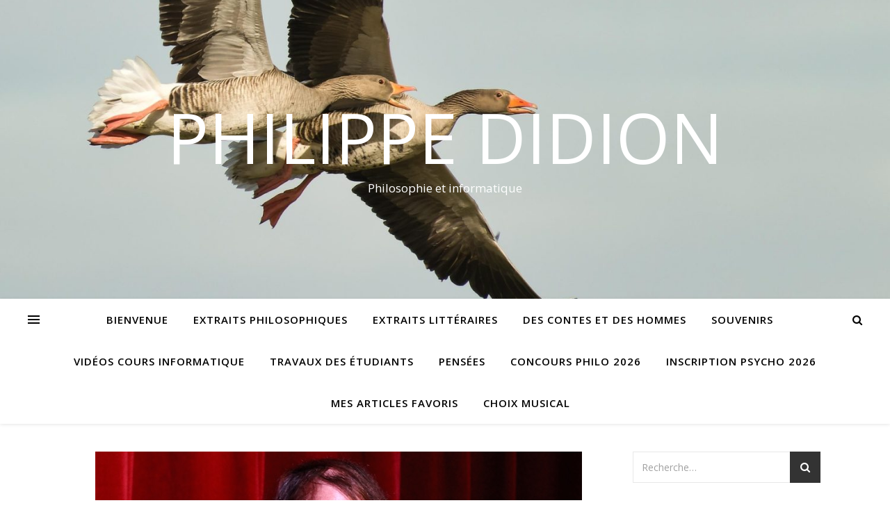

--- FILE ---
content_type: text/html; charset=UTF-8
request_url: http://www.didion.my.be/2019/02/02/serotonines/
body_size: 80223
content:
<!DOCTYPE html>
<html lang="fr-FR">
<head>
	<meta charset="UTF-8">
	<meta name="viewport" content="width=device-width, initial-scale=1.0" />
	<link rel="profile" href="https://gmpg.org/xfn/11">

<title>Sérotonines &#8211; Philippe Didion</title>
<meta name='robots' content='max-image-preview:large' />
<link rel='dns-prefetch' href='//stats.wp.com' />
<link rel='dns-prefetch' href='//fonts.googleapis.com' />
<link rel="alternate" type="application/rss+xml" title="Philippe Didion &raquo; Flux" href="http://www.didion.my.be/feed/" />
<link rel="alternate" type="application/rss+xml" title="Philippe Didion &raquo; Flux des commentaires" href="http://www.didion.my.be/comments/feed/" />
<link rel="alternate" title="oEmbed (JSON)" type="application/json+oembed" href="http://www.didion.my.be/wp-json/oembed/1.0/embed?url=http%3A%2F%2Fwww.didion.my.be%2F2019%2F02%2F02%2Fserotonines%2F" />
<link rel="alternate" title="oEmbed (XML)" type="text/xml+oembed" href="http://www.didion.my.be/wp-json/oembed/1.0/embed?url=http%3A%2F%2Fwww.didion.my.be%2F2019%2F02%2F02%2Fserotonines%2F&#038;format=xml" />
<link rel='stylesheet' id='wpfp-css' href='http://www.didion.my.be/wp-content/plugins/wp-favorite-posts/wpfp.css' type='text/css' />
<style id='wp-img-auto-sizes-contain-inline-css' type='text/css'>
img:is([sizes=auto i],[sizes^="auto," i]){contain-intrinsic-size:3000px 1500px}
/*# sourceURL=wp-img-auto-sizes-contain-inline-css */
</style>
<link rel='stylesheet' id='dashicons-css' href='http://www.didion.my.be/wp-includes/css/dashicons.min.css?ver=6.9' type='text/css' media='all' />
<link rel='stylesheet' id='post-views-counter-frontend-css' href='http://www.didion.my.be/wp-content/plugins/post-views-counter/css/frontend.css?ver=1.7.0' type='text/css' media='all' />
<style id='wp-emoji-styles-inline-css' type='text/css'>

	img.wp-smiley, img.emoji {
		display: inline !important;
		border: none !important;
		box-shadow: none !important;
		height: 1em !important;
		width: 1em !important;
		margin: 0 0.07em !important;
		vertical-align: -0.1em !important;
		background: none !important;
		padding: 0 !important;
	}
/*# sourceURL=wp-emoji-styles-inline-css */
</style>
<style id='wp-block-library-inline-css' type='text/css'>
:root{--wp-block-synced-color:#7a00df;--wp-block-synced-color--rgb:122,0,223;--wp-bound-block-color:var(--wp-block-synced-color);--wp-editor-canvas-background:#ddd;--wp-admin-theme-color:#007cba;--wp-admin-theme-color--rgb:0,124,186;--wp-admin-theme-color-darker-10:#006ba1;--wp-admin-theme-color-darker-10--rgb:0,107,160.5;--wp-admin-theme-color-darker-20:#005a87;--wp-admin-theme-color-darker-20--rgb:0,90,135;--wp-admin-border-width-focus:2px}@media (min-resolution:192dpi){:root{--wp-admin-border-width-focus:1.5px}}.wp-element-button{cursor:pointer}:root .has-very-light-gray-background-color{background-color:#eee}:root .has-very-dark-gray-background-color{background-color:#313131}:root .has-very-light-gray-color{color:#eee}:root .has-very-dark-gray-color{color:#313131}:root .has-vivid-green-cyan-to-vivid-cyan-blue-gradient-background{background:linear-gradient(135deg,#00d084,#0693e3)}:root .has-purple-crush-gradient-background{background:linear-gradient(135deg,#34e2e4,#4721fb 50%,#ab1dfe)}:root .has-hazy-dawn-gradient-background{background:linear-gradient(135deg,#faaca8,#dad0ec)}:root .has-subdued-olive-gradient-background{background:linear-gradient(135deg,#fafae1,#67a671)}:root .has-atomic-cream-gradient-background{background:linear-gradient(135deg,#fdd79a,#004a59)}:root .has-nightshade-gradient-background{background:linear-gradient(135deg,#330968,#31cdcf)}:root .has-midnight-gradient-background{background:linear-gradient(135deg,#020381,#2874fc)}:root{--wp--preset--font-size--normal:16px;--wp--preset--font-size--huge:42px}.has-regular-font-size{font-size:1em}.has-larger-font-size{font-size:2.625em}.has-normal-font-size{font-size:var(--wp--preset--font-size--normal)}.has-huge-font-size{font-size:var(--wp--preset--font-size--huge)}.has-text-align-center{text-align:center}.has-text-align-left{text-align:left}.has-text-align-right{text-align:right}.has-fit-text{white-space:nowrap!important}#end-resizable-editor-section{display:none}.aligncenter{clear:both}.items-justified-left{justify-content:flex-start}.items-justified-center{justify-content:center}.items-justified-right{justify-content:flex-end}.items-justified-space-between{justify-content:space-between}.screen-reader-text{border:0;clip-path:inset(50%);height:1px;margin:-1px;overflow:hidden;padding:0;position:absolute;width:1px;word-wrap:normal!important}.screen-reader-text:focus{background-color:#ddd;clip-path:none;color:#444;display:block;font-size:1em;height:auto;left:5px;line-height:normal;padding:15px 23px 14px;text-decoration:none;top:5px;width:auto;z-index:100000}html :where(.has-border-color){border-style:solid}html :where([style*=border-top-color]){border-top-style:solid}html :where([style*=border-right-color]){border-right-style:solid}html :where([style*=border-bottom-color]){border-bottom-style:solid}html :where([style*=border-left-color]){border-left-style:solid}html :where([style*=border-width]){border-style:solid}html :where([style*=border-top-width]){border-top-style:solid}html :where([style*=border-right-width]){border-right-style:solid}html :where([style*=border-bottom-width]){border-bottom-style:solid}html :where([style*=border-left-width]){border-left-style:solid}html :where(img[class*=wp-image-]){height:auto;max-width:100%}:where(figure){margin:0 0 1em}html :where(.is-position-sticky){--wp-admin--admin-bar--position-offset:var(--wp-admin--admin-bar--height,0px)}@media screen and (max-width:600px){html :where(.is-position-sticky){--wp-admin--admin-bar--position-offset:0px}}

/*# sourceURL=wp-block-library-inline-css */
</style><style id='global-styles-inline-css' type='text/css'>
:root{--wp--preset--aspect-ratio--square: 1;--wp--preset--aspect-ratio--4-3: 4/3;--wp--preset--aspect-ratio--3-4: 3/4;--wp--preset--aspect-ratio--3-2: 3/2;--wp--preset--aspect-ratio--2-3: 2/3;--wp--preset--aspect-ratio--16-9: 16/9;--wp--preset--aspect-ratio--9-16: 9/16;--wp--preset--color--black: #000000;--wp--preset--color--cyan-bluish-gray: #abb8c3;--wp--preset--color--white: #ffffff;--wp--preset--color--pale-pink: #f78da7;--wp--preset--color--vivid-red: #cf2e2e;--wp--preset--color--luminous-vivid-orange: #ff6900;--wp--preset--color--luminous-vivid-amber: #fcb900;--wp--preset--color--light-green-cyan: #7bdcb5;--wp--preset--color--vivid-green-cyan: #00d084;--wp--preset--color--pale-cyan-blue: #8ed1fc;--wp--preset--color--vivid-cyan-blue: #0693e3;--wp--preset--color--vivid-purple: #9b51e0;--wp--preset--gradient--vivid-cyan-blue-to-vivid-purple: linear-gradient(135deg,rgb(6,147,227) 0%,rgb(155,81,224) 100%);--wp--preset--gradient--light-green-cyan-to-vivid-green-cyan: linear-gradient(135deg,rgb(122,220,180) 0%,rgb(0,208,130) 100%);--wp--preset--gradient--luminous-vivid-amber-to-luminous-vivid-orange: linear-gradient(135deg,rgb(252,185,0) 0%,rgb(255,105,0) 100%);--wp--preset--gradient--luminous-vivid-orange-to-vivid-red: linear-gradient(135deg,rgb(255,105,0) 0%,rgb(207,46,46) 100%);--wp--preset--gradient--very-light-gray-to-cyan-bluish-gray: linear-gradient(135deg,rgb(238,238,238) 0%,rgb(169,184,195) 100%);--wp--preset--gradient--cool-to-warm-spectrum: linear-gradient(135deg,rgb(74,234,220) 0%,rgb(151,120,209) 20%,rgb(207,42,186) 40%,rgb(238,44,130) 60%,rgb(251,105,98) 80%,rgb(254,248,76) 100%);--wp--preset--gradient--blush-light-purple: linear-gradient(135deg,rgb(255,206,236) 0%,rgb(152,150,240) 100%);--wp--preset--gradient--blush-bordeaux: linear-gradient(135deg,rgb(254,205,165) 0%,rgb(254,45,45) 50%,rgb(107,0,62) 100%);--wp--preset--gradient--luminous-dusk: linear-gradient(135deg,rgb(255,203,112) 0%,rgb(199,81,192) 50%,rgb(65,88,208) 100%);--wp--preset--gradient--pale-ocean: linear-gradient(135deg,rgb(255,245,203) 0%,rgb(182,227,212) 50%,rgb(51,167,181) 100%);--wp--preset--gradient--electric-grass: linear-gradient(135deg,rgb(202,248,128) 0%,rgb(113,206,126) 100%);--wp--preset--gradient--midnight: linear-gradient(135deg,rgb(2,3,129) 0%,rgb(40,116,252) 100%);--wp--preset--font-size--small: 13px;--wp--preset--font-size--medium: 20px;--wp--preset--font-size--large: 36px;--wp--preset--font-size--x-large: 42px;--wp--preset--spacing--20: 0.44rem;--wp--preset--spacing--30: 0.67rem;--wp--preset--spacing--40: 1rem;--wp--preset--spacing--50: 1.5rem;--wp--preset--spacing--60: 2.25rem;--wp--preset--spacing--70: 3.38rem;--wp--preset--spacing--80: 5.06rem;--wp--preset--shadow--natural: 6px 6px 9px rgba(0, 0, 0, 0.2);--wp--preset--shadow--deep: 12px 12px 50px rgba(0, 0, 0, 0.4);--wp--preset--shadow--sharp: 6px 6px 0px rgba(0, 0, 0, 0.2);--wp--preset--shadow--outlined: 6px 6px 0px -3px rgb(255, 255, 255), 6px 6px rgb(0, 0, 0);--wp--preset--shadow--crisp: 6px 6px 0px rgb(0, 0, 0);}:where(.is-layout-flex){gap: 0.5em;}:where(.is-layout-grid){gap: 0.5em;}body .is-layout-flex{display: flex;}.is-layout-flex{flex-wrap: wrap;align-items: center;}.is-layout-flex > :is(*, div){margin: 0;}body .is-layout-grid{display: grid;}.is-layout-grid > :is(*, div){margin: 0;}:where(.wp-block-columns.is-layout-flex){gap: 2em;}:where(.wp-block-columns.is-layout-grid){gap: 2em;}:where(.wp-block-post-template.is-layout-flex){gap: 1.25em;}:where(.wp-block-post-template.is-layout-grid){gap: 1.25em;}.has-black-color{color: var(--wp--preset--color--black) !important;}.has-cyan-bluish-gray-color{color: var(--wp--preset--color--cyan-bluish-gray) !important;}.has-white-color{color: var(--wp--preset--color--white) !important;}.has-pale-pink-color{color: var(--wp--preset--color--pale-pink) !important;}.has-vivid-red-color{color: var(--wp--preset--color--vivid-red) !important;}.has-luminous-vivid-orange-color{color: var(--wp--preset--color--luminous-vivid-orange) !important;}.has-luminous-vivid-amber-color{color: var(--wp--preset--color--luminous-vivid-amber) !important;}.has-light-green-cyan-color{color: var(--wp--preset--color--light-green-cyan) !important;}.has-vivid-green-cyan-color{color: var(--wp--preset--color--vivid-green-cyan) !important;}.has-pale-cyan-blue-color{color: var(--wp--preset--color--pale-cyan-blue) !important;}.has-vivid-cyan-blue-color{color: var(--wp--preset--color--vivid-cyan-blue) !important;}.has-vivid-purple-color{color: var(--wp--preset--color--vivid-purple) !important;}.has-black-background-color{background-color: var(--wp--preset--color--black) !important;}.has-cyan-bluish-gray-background-color{background-color: var(--wp--preset--color--cyan-bluish-gray) !important;}.has-white-background-color{background-color: var(--wp--preset--color--white) !important;}.has-pale-pink-background-color{background-color: var(--wp--preset--color--pale-pink) !important;}.has-vivid-red-background-color{background-color: var(--wp--preset--color--vivid-red) !important;}.has-luminous-vivid-orange-background-color{background-color: var(--wp--preset--color--luminous-vivid-orange) !important;}.has-luminous-vivid-amber-background-color{background-color: var(--wp--preset--color--luminous-vivid-amber) !important;}.has-light-green-cyan-background-color{background-color: var(--wp--preset--color--light-green-cyan) !important;}.has-vivid-green-cyan-background-color{background-color: var(--wp--preset--color--vivid-green-cyan) !important;}.has-pale-cyan-blue-background-color{background-color: var(--wp--preset--color--pale-cyan-blue) !important;}.has-vivid-cyan-blue-background-color{background-color: var(--wp--preset--color--vivid-cyan-blue) !important;}.has-vivid-purple-background-color{background-color: var(--wp--preset--color--vivid-purple) !important;}.has-black-border-color{border-color: var(--wp--preset--color--black) !important;}.has-cyan-bluish-gray-border-color{border-color: var(--wp--preset--color--cyan-bluish-gray) !important;}.has-white-border-color{border-color: var(--wp--preset--color--white) !important;}.has-pale-pink-border-color{border-color: var(--wp--preset--color--pale-pink) !important;}.has-vivid-red-border-color{border-color: var(--wp--preset--color--vivid-red) !important;}.has-luminous-vivid-orange-border-color{border-color: var(--wp--preset--color--luminous-vivid-orange) !important;}.has-luminous-vivid-amber-border-color{border-color: var(--wp--preset--color--luminous-vivid-amber) !important;}.has-light-green-cyan-border-color{border-color: var(--wp--preset--color--light-green-cyan) !important;}.has-vivid-green-cyan-border-color{border-color: var(--wp--preset--color--vivid-green-cyan) !important;}.has-pale-cyan-blue-border-color{border-color: var(--wp--preset--color--pale-cyan-blue) !important;}.has-vivid-cyan-blue-border-color{border-color: var(--wp--preset--color--vivid-cyan-blue) !important;}.has-vivid-purple-border-color{border-color: var(--wp--preset--color--vivid-purple) !important;}.has-vivid-cyan-blue-to-vivid-purple-gradient-background{background: var(--wp--preset--gradient--vivid-cyan-blue-to-vivid-purple) !important;}.has-light-green-cyan-to-vivid-green-cyan-gradient-background{background: var(--wp--preset--gradient--light-green-cyan-to-vivid-green-cyan) !important;}.has-luminous-vivid-amber-to-luminous-vivid-orange-gradient-background{background: var(--wp--preset--gradient--luminous-vivid-amber-to-luminous-vivid-orange) !important;}.has-luminous-vivid-orange-to-vivid-red-gradient-background{background: var(--wp--preset--gradient--luminous-vivid-orange-to-vivid-red) !important;}.has-very-light-gray-to-cyan-bluish-gray-gradient-background{background: var(--wp--preset--gradient--very-light-gray-to-cyan-bluish-gray) !important;}.has-cool-to-warm-spectrum-gradient-background{background: var(--wp--preset--gradient--cool-to-warm-spectrum) !important;}.has-blush-light-purple-gradient-background{background: var(--wp--preset--gradient--blush-light-purple) !important;}.has-blush-bordeaux-gradient-background{background: var(--wp--preset--gradient--blush-bordeaux) !important;}.has-luminous-dusk-gradient-background{background: var(--wp--preset--gradient--luminous-dusk) !important;}.has-pale-ocean-gradient-background{background: var(--wp--preset--gradient--pale-ocean) !important;}.has-electric-grass-gradient-background{background: var(--wp--preset--gradient--electric-grass) !important;}.has-midnight-gradient-background{background: var(--wp--preset--gradient--midnight) !important;}.has-small-font-size{font-size: var(--wp--preset--font-size--small) !important;}.has-medium-font-size{font-size: var(--wp--preset--font-size--medium) !important;}.has-large-font-size{font-size: var(--wp--preset--font-size--large) !important;}.has-x-large-font-size{font-size: var(--wp--preset--font-size--x-large) !important;}
/*# sourceURL=global-styles-inline-css */
</style>

<style id='classic-theme-styles-inline-css' type='text/css'>
/*! This file is auto-generated */
.wp-block-button__link{color:#fff;background-color:#32373c;border-radius:9999px;box-shadow:none;text-decoration:none;padding:calc(.667em + 2px) calc(1.333em + 2px);font-size:1.125em}.wp-block-file__button{background:#32373c;color:#fff;text-decoration:none}
/*# sourceURL=/wp-includes/css/classic-themes.min.css */
</style>
<link rel='stylesheet' id='bwg_fonts-css' href='http://www.didion.my.be/wp-content/plugins/photo-gallery/css/bwg-fonts/fonts.css?ver=0.0.1' type='text/css' media='all' />
<link rel='stylesheet' id='sumoselect-css' href='http://www.didion.my.be/wp-content/plugins/photo-gallery/css/sumoselect.min.css?ver=3.4.6' type='text/css' media='all' />
<link rel='stylesheet' id='mCustomScrollbar-css' href='http://www.didion.my.be/wp-content/plugins/photo-gallery/css/jquery.mCustomScrollbar.min.css?ver=3.1.5' type='text/css' media='all' />
<link rel='stylesheet' id='bwg_frontend-css' href='http://www.didion.my.be/wp-content/plugins/photo-gallery/css/styles.min.css?ver=1.8.35' type='text/css' media='all' />
<link rel='stylesheet' id='ashe-style-css' href='http://www.didion.my.be/wp-content/themes/ashe/style.css?ver=1.8.2' type='text/css' media='all' />
<link rel='stylesheet' id='fontawesome-css' href='http://www.didion.my.be/wp-content/themes/ashe/assets/css/font-awesome.css?ver=6.9' type='text/css' media='all' />
<link rel='stylesheet' id='fontello-css' href='http://www.didion.my.be/wp-content/themes/ashe/assets/css/fontello.css?ver=6.9' type='text/css' media='all' />
<link rel='stylesheet' id='slick-css' href='http://www.didion.my.be/wp-content/themes/ashe/assets/css/slick.css?ver=6.9' type='text/css' media='all' />
<link rel='stylesheet' id='scrollbar-css' href='http://www.didion.my.be/wp-content/themes/ashe/assets/css/perfect-scrollbar.css?ver=6.9' type='text/css' media='all' />
<link rel='stylesheet' id='ashe-responsive-css' href='http://www.didion.my.be/wp-content/themes/ashe/assets/css/responsive.css?ver=1.8.2' type='text/css' media='all' />
<link rel='stylesheet' id='ashe-playfair-font-css' href='//fonts.googleapis.com/css?family=Playfair+Display%3A400%2C700&#038;ver=1.0.0' type='text/css' media='all' />
<link rel='stylesheet' id='ashe-opensans-font-css' href='//fonts.googleapis.com/css?family=Open+Sans%3A400italic%2C400%2C600italic%2C600%2C700italic%2C700&#038;ver=1.0.0' type='text/css' media='all' />
<script type="text/javascript" src="http://www.didion.my.be/wp-includes/js/jquery/jquery.min.js?ver=3.7.1" id="jquery-core-js"></script>
<script type="text/javascript" src="http://www.didion.my.be/wp-includes/js/jquery/jquery-migrate.min.js?ver=3.4.1" id="jquery-migrate-js"></script>
<script type="text/javascript" src="http://www.didion.my.be/wp-content/plugins/photo-gallery/js/jquery.sumoselect.min.js?ver=3.4.6" id="sumoselect-js"></script>
<script type="text/javascript" src="http://www.didion.my.be/wp-content/plugins/photo-gallery/js/tocca.min.js?ver=2.0.9" id="bwg_mobile-js"></script>
<script type="text/javascript" src="http://www.didion.my.be/wp-content/plugins/photo-gallery/js/jquery.mCustomScrollbar.concat.min.js?ver=3.1.5" id="mCustomScrollbar-js"></script>
<script type="text/javascript" src="http://www.didion.my.be/wp-content/plugins/photo-gallery/js/jquery.fullscreen.min.js?ver=0.6.0" id="jquery-fullscreen-js"></script>
<script type="text/javascript" id="bwg_frontend-js-extra">
/* <![CDATA[ */
var bwg_objectsL10n = {"bwg_field_required":"field is required.","bwg_mail_validation":"This is not a valid email address.","bwg_search_result":"There are no images matching your search.","bwg_select_tag":"Select Tag","bwg_order_by":"Order By","bwg_search":"Search","bwg_show_ecommerce":"Show Ecommerce","bwg_hide_ecommerce":"Hide Ecommerce","bwg_show_comments":"Show Comments","bwg_hide_comments":"Hide Comments","bwg_restore":"Restore","bwg_maximize":"Maximize","bwg_fullscreen":"Fullscreen","bwg_exit_fullscreen":"Exit Fullscreen","bwg_search_tag":"SEARCH...","bwg_tag_no_match":"No tags found","bwg_all_tags_selected":"All tags selected","bwg_tags_selected":"tags selected","play":"Play","pause":"Pause","is_pro":"","bwg_play":"Play","bwg_pause":"Pause","bwg_hide_info":"Hide info","bwg_show_info":"Show info","bwg_hide_rating":"Hide rating","bwg_show_rating":"Show rating","ok":"Ok","cancel":"Cancel","select_all":"Select all","lazy_load":"0","lazy_loader":"http://www.didion.my.be/wp-content/plugins/photo-gallery/images/ajax_loader.png","front_ajax":"0","bwg_tag_see_all":"see all tags","bwg_tag_see_less":"see less tags"};
//# sourceURL=bwg_frontend-js-extra
/* ]]> */
</script>
<script type="text/javascript" src="http://www.didion.my.be/wp-content/plugins/photo-gallery/js/scripts.min.js?ver=1.8.35" id="bwg_frontend-js"></script>
<script type="text/javascript" src="http://www.didion.my.be/wp-content/plugins/wp-favorite-posts/script.js?ver=1.6.8" id="wp-favorite-posts-js"></script>
<link rel="https://api.w.org/" href="http://www.didion.my.be/wp-json/" /><link rel="alternate" title="JSON" type="application/json" href="http://www.didion.my.be/wp-json/wp/v2/posts/2469" /><link rel="EditURI" type="application/rsd+xml" title="RSD" href="http://www.didion.my.be/xmlrpc.php?rsd" />
<meta name="generator" content="WordPress 6.9" />
<link rel="canonical" href="http://www.didion.my.be/2019/02/02/serotonines/" />
<link rel='shortlink' href='http://www.didion.my.be/?p=2469' />
    <style type="text/css" media="screen">
          div.printfriendly a, div.printfriendly a:link, div.printfriendly a:hover, div.printfriendly a:visited {
            text-decoration: none;
            border: none;
          }
    </style>
           <style type="text/css" media="screen">
          div.printfriendly {
            margin: 12px 12px 12px 12px;
          }
          div.printfriendly a, div.printfriendly a:link, div.printfriendly a:visited {
            font-size: 14px;
            color: #6D9F00;
            vertical-align: bottom;
          }
          .printfriendly a {
            box-shadow:none;
          }
          .printfriendly a:hover {
            cursor: pointer;
          }
          .printfriendly a img  {
            border: none;
            padding:0;
            margin-right: 6px;
            box-shadow: none;
            -webkit-box-shadow: none;
            -moz-box-shadow: none;
          }
          .printfriendly a span{
            vertical-align: bottom;
          }
          .pf-alignleft {
            float: left;
          }
          .pf-alignright {
            float: right;
          }
          div.pf-aligncenter {
            display: block;
            margin-left: auto;
            margin-right: auto;
            text-align: center;
          }
        </style>
        <style type="text/css" media="print">
          .printfriendly {
            display: none;
          }
        </style>
	<style>img#wpstats{display:none}</style>
		<style id="ashe_dynamic_css">body {background-color: #ffffff;}#top-bar {background-color: #ffffff;}#top-bar a {color: #000000;}#top-bar a:hover,#top-bar li.current-menu-item > a,#top-bar li.current-menu-ancestor > a,#top-bar .sub-menu li.current-menu-item > a,#top-bar .sub-menu li.current-menu-ancestor> a {color: #ca9b52;}#top-menu .sub-menu,#top-menu .sub-menu a {background-color: #ffffff;border-color: rgba(0,0,0, 0.05);}@media screen and ( max-width: 979px ) {.top-bar-socials {float: none !important;}.top-bar-socials a {line-height: 40px !important;}}.header-logo a,.site-description {color: #ffffff;}.entry-header {background-color: #ffffff;}#main-nav {background-color: #ffffff;box-shadow: 0px 1px 5px rgba(0,0,0, 0.1);}#featured-links h6 {background-color: rgba(255,255,255, 0.85);color: #000000;}#main-nav a,#main-nav i,#main-nav #s {color: #000000;}.main-nav-sidebar span,.sidebar-alt-close-btn span {background-color: #000000;}#main-nav a:hover,#main-nav i:hover,#main-nav li.current-menu-item > a,#main-nav li.current-menu-ancestor > a,#main-nav .sub-menu li.current-menu-item > a,#main-nav .sub-menu li.current-menu-ancestor> a {color: #ca9b52;}.main-nav-sidebar:hover span {background-color: #ca9b52;}#main-menu .sub-menu,#main-menu .sub-menu a {background-color: #ffffff;border-color: rgba(0,0,0, 0.05);}#main-nav #s {background-color: #ffffff;}#main-nav #s::-webkit-input-placeholder { /* Chrome/Opera/Safari */color: rgba(0,0,0, 0.7);}#main-nav #s::-moz-placeholder { /* Firefox 19+ */color: rgba(0,0,0, 0.7);}#main-nav #s:-ms-input-placeholder { /* IE 10+ */color: rgba(0,0,0, 0.7);}#main-nav #s:-moz-placeholder { /* Firefox 18- */color: rgba(0,0,0, 0.7);}/* Background */.sidebar-alt,#featured-links,.main-content,.featured-slider-area,.page-content select,.page-content input,.page-content textarea {background-color: #ffffff;}/* Text */.page-content,.page-content select,.page-content input,.page-content textarea,.page-content .post-author a,.page-content .ashe-widget a,.page-content .comment-author {color: #464646;}/* Title */.page-content h1,.page-content h2,.page-content h3,.page-content h4,.page-content h5,.page-content h6,.page-content .post-title a,.page-content .author-description h4 a,.page-content .related-posts h4 a,.page-content .blog-pagination .previous-page a,.page-content .blog-pagination .next-page a,blockquote,.page-content .post-share a {color: #030303;}.page-content .post-title a:hover {color: rgba(3,3,3, 0.75);}/* Meta */.page-content .post-date,.page-content .post-comments,.page-content .post-author,.page-content [data-layout*="list"] .post-author a,.page-content .related-post-date,.page-content .comment-meta a,.page-content .author-share a,.page-content .post-tags a,.page-content .tagcloud a,.widget_categories li,.widget_archive li,.ahse-subscribe-box p,.rpwwt-post-author,.rpwwt-post-categories,.rpwwt-post-date,.rpwwt-post-comments-number {color: #a1a1a1;}.page-content input::-webkit-input-placeholder { /* Chrome/Opera/Safari */color: #a1a1a1;}.page-content input::-moz-placeholder { /* Firefox 19+ */color: #a1a1a1;}.page-content input:-ms-input-placeholder { /* IE 10+ */color: #a1a1a1;}.page-content input:-moz-placeholder { /* Firefox 18- */color: #a1a1a1;}/* Accent */.page-content a,.post-categories,.page-content .ashe-widget.widget_text a {color: #ca9b52;}.page-content .elementor a,.page-content .elementor a:hover {color: inherit;}.ps-container > .ps-scrollbar-y-rail > .ps-scrollbar-y {background: #ca9b52;}.page-content a:hover {color: rgba(202,155,82, 0.8);}blockquote {border-color: #ca9b52;}/* Selection */::-moz-selection {color: #ffffff;background: #ca9b52;}::selection {color: #ffffff;background: #ca9b52;}/* Border */.page-content .post-footer,[data-layout*="list"] .blog-grid > li,.page-content .author-description,.page-content .related-posts,.page-content .entry-comments,.page-content .ashe-widget li,.page-content #wp-calendar,.page-content #wp-calendar caption,.page-content #wp-calendar tbody td,.page-content .widget_nav_menu li a,.page-content .tagcloud a,.page-content select,.page-content input,.page-content textarea,.widget-title h2:before,.widget-title h2:after,.post-tags a,.gallery-caption,.wp-caption-text,table tr,table th,table td,pre,.category-description {border-color: #e8e8e8;}hr {background-color: #e8e8e8;}/* Buttons */.widget_search i,.widget_search #searchsubmit,.single-navigation i,.page-content .submit,.page-content .blog-pagination.numeric a,.page-content .blog-pagination.load-more a,.page-content .ashe-subscribe-box input[type="submit"],.page-content .widget_wysija input[type="submit"],.page-content .post-password-form input[type="submit"],.page-content .wpcf7 [type="submit"] {color: #ffffff;background-color: #333333;}.single-navigation i:hover,.page-content .submit:hover,.page-content .blog-pagination.numeric a:hover,.page-content .blog-pagination.numeric span,.page-content .blog-pagination.load-more a:hover,.page-content .ashe-subscribe-box input[type="submit"]:hover,.page-content .widget_wysija input[type="submit"]:hover,.page-content .post-password-form input[type="submit"]:hover,.page-content .wpcf7 [type="submit"]:hover {color: #ffffff;background-color: #ca9b52;}/* Image Overlay */.image-overlay,#infscr-loading,.page-content h4.image-overlay {color: #ffffff;background-color: rgba(73,73,73, 0.3);}.image-overlay a,.post-slider .prev-arrow,.post-slider .next-arrow,.page-content .image-overlay a,#featured-slider .slick-arrow,#featured-slider .slider-dots {color: #ffffff;}.slide-caption {background: rgba(255,255,255, 0.95);}#featured-slider .slick-active {background: #ffffff;}#page-footer,#page-footer select,#page-footer input,#page-footer textarea {background-color: #f6f6f6;color: #333333;}#page-footer,#page-footer a,#page-footer select,#page-footer input,#page-footer textarea {color: #333333;}#page-footer #s::-webkit-input-placeholder { /* Chrome/Opera/Safari */color: #333333;}#page-footer #s::-moz-placeholder { /* Firefox 19+ */color: #333333;}#page-footer #s:-ms-input-placeholder { /* IE 10+ */color: #333333;}#page-footer #s:-moz-placeholder { /* Firefox 18- */color: #333333;}/* Title */#page-footer h1,#page-footer h2,#page-footer h3,#page-footer h4,#page-footer h5,#page-footer h6 {color: #111111;}#page-footer a:hover {color: #ca9b52;}/* Border */#page-footer a,#page-footer .ashe-widget li,#page-footer #wp-calendar,#page-footer #wp-calendar caption,#page-footer #wp-calendar tbody td,#page-footer .widget_nav_menu li a,#page-footer select,#page-footer input,#page-footer textarea,#page-footer .widget-title h2:before,#page-footer .widget-title h2:after,.footer-widgets {border-color: #e0dbdb;}#page-footer hr {background-color: #e0dbdb;}.ashe-preloader-wrap {background-color: #ffffff;}@media screen and ( max-width: 768px ) {#featured-links {display: none;}}@media screen and ( max-width: 640px ) {.related-posts {display: none;}}.header-logo a {font-family: 'Open Sans';}#top-menu li a {font-family: 'Open Sans';}#main-menu li a {font-family: 'Open Sans';}#mobile-menu li {font-family: 'Open Sans';}#top-menu li a,#main-menu li a,#mobile-menu li {text-transform: uppercase;}.boxed-wrapper {max-width: 1160px;}.sidebar-alt {max-width: 340px;left: -340px; padding: 85px 35px 0px;}.sidebar-left,.sidebar-right {width: 307px;}.main-container {width: calc(100% - 307px);width: -webkit-calc(100% - 307px);}#top-bar > div,#main-nav > div,#featured-links,.main-content,.page-footer-inner,.featured-slider-area.boxed-wrapper {padding-left: 40px;padding-right: 40px;}[data-layout*="list"] .blog-grid .has-post-thumbnail .post-media {float: left;max-width: 300px;width: 100%;}[data-layout*="list"] .blog-grid .has-post-thumbnail .post-content-wrap {width: calc(100% - 300px);width: -webkit-calc(100% - 300px);float: left;padding-left: 37px;}[data-layout*="list"] .blog-grid > li {padding-bottom: 39px;}[data-layout*="list"] .blog-grid > li {margin-bottom: 39px;}[data-layout*="list"] .blog-grid .post-header, [data-layout*="list"] .blog-grid .read-more {text-align: left;}#top-menu {float: left;}.top-bar-socials {float: right;}.entry-header {height: 500px;background-image:url(http://www.didion.my.be/wp-content/uploads/2025/10/cropped-greylag-goose-7858566_1920.jpg);background-size: cover;}.entry-header {background-position: center center;}.logo-img {max-width: 500px;}.mini-logo a {max-width: 70px;}#main-nav {text-align: center;}.main-nav-sidebar {position: absolute;top: 0px;left: 40px;z-index: 1;}.main-nav-icons {position: absolute;top: 0px;right: 40px;z-index: 2;}.mini-logo {position: absolute;left: auto;top: 0;}.main-nav-sidebar ~ .mini-logo {margin-left: 30px;}#featured-links .featured-link {margin-right: 20px;}#featured-links .featured-link:last-of-type {margin-right: 0;}#featured-links .featured-link {width: calc( (100% - -20px) / 0 - 1px);width: -webkit-calc( (100% - -20px) / 0- 1px);}.featured-link:nth-child(1) .cv-inner {display: none;}.featured-link:nth-child(2) .cv-inner {display: none;}.featured-link:nth-child(3) .cv-inner {display: none;}.blog-grid > li {width: 100%;margin-bottom: 30px;}.sidebar-right {padding-left: 37px;}.footer-widgets > .ashe-widget {width: 30%;margin-right: 5%;}.footer-widgets > .ashe-widget:nth-child(3n+3) {margin-right: 0;}.footer-widgets > .ashe-widget:nth-child(3n+4) {clear: both;}.copyright-info {float: right;}.footer-socials {float: left;}.woocommerce div.product .stock,.woocommerce div.product p.price,.woocommerce div.product span.price,.woocommerce ul.products li.product .price,.woocommerce-Reviews .woocommerce-review__author,.woocommerce form .form-row .required,.woocommerce form .form-row.woocommerce-invalid label,.woocommerce .page-content div.product .woocommerce-tabs ul.tabs li a {color: #464646;}.woocommerce a.remove:hover {color: #464646 !important;}.woocommerce a.remove,.woocommerce .product_meta,.page-content .woocommerce-breadcrumb,.page-content .woocommerce-review-link,.page-content .woocommerce-breadcrumb a,.page-content .woocommerce-MyAccount-navigation-link a,.woocommerce .woocommerce-info:before,.woocommerce .page-content .woocommerce-result-count,.woocommerce-page .page-content .woocommerce-result-count,.woocommerce-Reviews .woocommerce-review__published-date,.woocommerce .product_list_widget .quantity,.woocommerce .widget_products .amount,.woocommerce .widget_price_filter .price_slider_amount,.woocommerce .widget_recently_viewed_products .amount,.woocommerce .widget_top_rated_products .amount,.woocommerce .widget_recent_reviews .reviewer {color: #a1a1a1;}.woocommerce a.remove {color: #a1a1a1 !important;}p.demo_store,.woocommerce-store-notice,.woocommerce span.onsale { background-color: #ca9b52;}.woocommerce .star-rating::before,.woocommerce .star-rating span::before,.woocommerce .page-content ul.products li.product .button,.page-content .woocommerce ul.products li.product .button,.page-content .woocommerce-MyAccount-navigation-link.is-active a,.page-content .woocommerce-MyAccount-navigation-link a:hover { color: #ca9b52;}.woocommerce form.login,.woocommerce form.register,.woocommerce-account fieldset,.woocommerce form.checkout_coupon,.woocommerce .woocommerce-info,.woocommerce .woocommerce-error,.woocommerce .woocommerce-message,.woocommerce .widget_shopping_cart .total,.woocommerce.widget_shopping_cart .total,.woocommerce-Reviews .comment_container,.woocommerce-cart #payment ul.payment_methods,#add_payment_method #payment ul.payment_methods,.woocommerce-checkout #payment ul.payment_methods,.woocommerce div.product .woocommerce-tabs ul.tabs::before,.woocommerce div.product .woocommerce-tabs ul.tabs::after,.woocommerce div.product .woocommerce-tabs ul.tabs li,.woocommerce .woocommerce-MyAccount-navigation-link,.select2-container--default .select2-selection--single {border-color: #e8e8e8;}.woocommerce-cart #payment,#add_payment_method #payment,.woocommerce-checkout #payment,.woocommerce .woocommerce-info,.woocommerce .woocommerce-error,.woocommerce .woocommerce-message,.woocommerce div.product .woocommerce-tabs ul.tabs li {background-color: rgba(232,232,232, 0.3);}.woocommerce-cart #payment div.payment_box::before,#add_payment_method #payment div.payment_box::before,.woocommerce-checkout #payment div.payment_box::before {border-color: rgba(232,232,232, 0.5);}.woocommerce-cart #payment div.payment_box,#add_payment_method #payment div.payment_box,.woocommerce-checkout #payment div.payment_box {background-color: rgba(232,232,232, 0.5);}.page-content .woocommerce input.button,.page-content .woocommerce a.button,.page-content .woocommerce a.button.alt,.page-content .woocommerce button.button.alt,.page-content .woocommerce input.button.alt,.page-content .woocommerce #respond input#submit.alt,.woocommerce .page-content .widget_product_search input[type="submit"],.woocommerce .page-content .woocommerce-message .button,.woocommerce .page-content a.button.alt,.woocommerce .page-content button.button.alt,.woocommerce .page-content #respond input#submit,.woocommerce .page-content .widget_price_filter .button,.woocommerce .page-content .woocommerce-message .button,.woocommerce-page .page-content .woocommerce-message .button,.woocommerce .page-content nav.woocommerce-pagination ul li a,.woocommerce .page-content nav.woocommerce-pagination ul li span {color: #ffffff;background-color: #333333;}.page-content .woocommerce input.button:hover,.page-content .woocommerce a.button:hover,.page-content .woocommerce a.button.alt:hover,.page-content .woocommerce button.button.alt:hover,.page-content .woocommerce input.button.alt:hover,.page-content .woocommerce #respond input#submit.alt:hover,.woocommerce .page-content .woocommerce-message .button:hover,.woocommerce .page-content a.button.alt:hover,.woocommerce .page-content button.button.alt:hover,.woocommerce .page-content #respond input#submit:hover,.woocommerce .page-content .widget_price_filter .button:hover,.woocommerce .page-content .woocommerce-message .button:hover,.woocommerce-page .page-content .woocommerce-message .button:hover,.woocommerce .page-content nav.woocommerce-pagination ul li a:hover,.woocommerce .page-content nav.woocommerce-pagination ul li span.current {color: #ffffff;background-color: #ca9b52;}.woocommerce .page-content nav.woocommerce-pagination ul li a.prev,.woocommerce .page-content nav.woocommerce-pagination ul li a.next {color: #333333;}.woocommerce .page-content nav.woocommerce-pagination ul li a.prev:hover,.woocommerce .page-content nav.woocommerce-pagination ul li a.next:hover {color: #ca9b52;}.woocommerce .page-content nav.woocommerce-pagination ul li a.prev:after,.woocommerce .page-content nav.woocommerce-pagination ul li a.next:after {color: #ffffff;}.woocommerce .page-content nav.woocommerce-pagination ul li a.prev:hover:after,.woocommerce .page-content nav.woocommerce-pagination ul li a.next:hover:after {color: #ffffff;}.cssload-cube{background-color:#333333;width:9px;height:9px;position:absolute;margin:auto;animation:cssload-cubemove 2s infinite ease-in-out;-o-animation:cssload-cubemove 2s infinite ease-in-out;-ms-animation:cssload-cubemove 2s infinite ease-in-out;-webkit-animation:cssload-cubemove 2s infinite ease-in-out;-moz-animation:cssload-cubemove 2s infinite ease-in-out}.cssload-cube1{left:13px;top:0;animation-delay:.1s;-o-animation-delay:.1s;-ms-animation-delay:.1s;-webkit-animation-delay:.1s;-moz-animation-delay:.1s}.cssload-cube2{left:25px;top:0;animation-delay:.2s;-o-animation-delay:.2s;-ms-animation-delay:.2s;-webkit-animation-delay:.2s;-moz-animation-delay:.2s}.cssload-cube3{left:38px;top:0;animation-delay:.3s;-o-animation-delay:.3s;-ms-animation-delay:.3s;-webkit-animation-delay:.3s;-moz-animation-delay:.3s}.cssload-cube4{left:0;top:13px;animation-delay:.1s;-o-animation-delay:.1s;-ms-animation-delay:.1s;-webkit-animation-delay:.1s;-moz-animation-delay:.1s}.cssload-cube5{left:13px;top:13px;animation-delay:.2s;-o-animation-delay:.2s;-ms-animation-delay:.2s;-webkit-animation-delay:.2s;-moz-animation-delay:.2s}.cssload-cube6{left:25px;top:13px;animation-delay:.3s;-o-animation-delay:.3s;-ms-animation-delay:.3s;-webkit-animation-delay:.3s;-moz-animation-delay:.3s}.cssload-cube7{left:38px;top:13px;animation-delay:.4s;-o-animation-delay:.4s;-ms-animation-delay:.4s;-webkit-animation-delay:.4s;-moz-animation-delay:.4s}.cssload-cube8{left:0;top:25px;animation-delay:.2s;-o-animation-delay:.2s;-ms-animation-delay:.2s;-webkit-animation-delay:.2s;-moz-animation-delay:.2s}.cssload-cube9{left:13px;top:25px;animation-delay:.3s;-o-animation-delay:.3s;-ms-animation-delay:.3s;-webkit-animation-delay:.3s;-moz-animation-delay:.3s}.cssload-cube10{left:25px;top:25px;animation-delay:.4s;-o-animation-delay:.4s;-ms-animation-delay:.4s;-webkit-animation-delay:.4s;-moz-animation-delay:.4s}.cssload-cube11{left:38px;top:25px;animation-delay:.5s;-o-animation-delay:.5s;-ms-animation-delay:.5s;-webkit-animation-delay:.5s;-moz-animation-delay:.5s}.cssload-cube12{left:0;top:38px;animation-delay:.3s;-o-animation-delay:.3s;-ms-animation-delay:.3s;-webkit-animation-delay:.3s;-moz-animation-delay:.3s}.cssload-cube13{left:13px;top:38px;animation-delay:.4s;-o-animation-delay:.4s;-ms-animation-delay:.4s;-webkit-animation-delay:.4s;-moz-animation-delay:.4s}.cssload-cube14{left:25px;top:38px;animation-delay:.5s;-o-animation-delay:.5s;-ms-animation-delay:.5s;-webkit-animation-delay:.5s;-moz-animation-delay:.5s}.cssload-cube15{left:38px;top:38px;animation-delay:.6s;-o-animation-delay:.6s;-ms-animation-delay:.6s;-webkit-animation-delay:.6s;-moz-animation-delay:.6s}.cssload-spinner{margin:auto;width:49px;height:49px;position:relative}@keyframes cssload-cubemove{35%{transform:scale(0.005)}50%{transform:scale(1.7)}65%{transform:scale(0.005)}}@-o-keyframes cssload-cubemove{35%{-o-transform:scale(0.005)}50%{-o-transform:scale(1.7)}65%{-o-transform:scale(0.005)}}@-ms-keyframes cssload-cubemove{35%{-ms-transform:scale(0.005)}50%{-ms-transform:scale(1.7)}65%{-ms-transform:scale(0.005)}}@-webkit-keyframes cssload-cubemove{35%{-webkit-transform:scale(0.005)}50%{-webkit-transform:scale(1.7)}65%{-webkit-transform:scale(0.005)}}@-moz-keyframes cssload-cubemove{35%{-moz-transform:scale(0.005)}50%{-moz-transform:scale(1.7)}65%{-moz-transform:scale(0.005)}}</style><link rel="icon" href="http://www.didion.my.be/wp-content/uploads/2016/08/cropped-logo04-32x32.jpg" sizes="32x32" />
<link rel="icon" href="http://www.didion.my.be/wp-content/uploads/2016/08/cropped-logo04-192x192.jpg" sizes="192x192" />
<link rel="apple-touch-icon" href="http://www.didion.my.be/wp-content/uploads/2016/08/cropped-logo04-180x180.jpg" />
<meta name="msapplication-TileImage" content="http://www.didion.my.be/wp-content/uploads/2016/08/cropped-logo04-270x270.jpg" />
</head>

<body class="wp-singular post-template-default single single-post postid-2469 single-format-standard wp-embed-responsive wp-theme-ashe">

	<!-- Preloader -->
	
	<!-- Page Wrapper -->
	<div id="page-wrap">

		<!-- Boxed Wrapper -->
		<div id="page-header" >

		
<div id="top-bar" class="clear-fix">
	<div >
		
		
		<div class="top-bar-socials">

			
			
			
			
		</div>

	
	</div>
</div><!-- #top-bar -->


	<div class="entry-header">
		<div class="cv-outer">
		<div class="cv-inner">
			<div class="header-logo">
				
									
										<a href="http://www.didion.my.be/">Philippe Didion</a>
					
								
				<p class="site-description">Philosophie et informatique</p>
				
			</div>
		</div>
		</div>
	</div>


<div id="main-nav" class="clear-fix">

	<div >	
		
		<!-- Alt Sidebar Icon -->
				<div class="main-nav-sidebar">
			<div>
				<span></span>
				<span></span>
				<span></span>
			</div>
		</div>
		
		<!-- Mini Logo -->
		
		<!-- Icons -->
		<div class="main-nav-icons">
						<div class="main-nav-search">
				<i class="fa fa-search"></i>
				<i class="fa fa-times"></i>
				<form role="search" method="get" id="searchform" class="clear-fix" action="http://www.didion.my.be/"><input type="search" name="s" id="s" placeholder="Recherche…" data-placeholder="Saisissez votre texte et appuyez sur Entrée..." value="" /><i class="fa fa-search"></i><input type="submit" id="searchsubmit" value="st" /></form>			</div>
					</div>

		<nav class="main-menu-container"><ul id="main-menu" class=""><li id="menu-item-15" class="menu-item menu-item-type-post_type menu-item-object-page menu-item-home menu-item-15"><a href="http://www.didion.my.be/">Bienvenue</a></li>
<li id="menu-item-585" class="menu-item menu-item-type-taxonomy menu-item-object-category menu-item-585"><a href="http://www.didion.my.be/category/extraits-philosophiques/">Extraits philosophiques</a></li>
<li id="menu-item-442" class="menu-item menu-item-type-taxonomy menu-item-object-category current-post-ancestor current-menu-parent current-post-parent menu-item-442"><a href="http://www.didion.my.be/category/extraits-litteraires/">Extraits littéraires</a></li>
<li id="menu-item-475" class="menu-item menu-item-type-taxonomy menu-item-object-category menu-item-475"><a href="http://www.didion.my.be/category/des-contes-et-des-hommes/">Des contes et des hommes</a></li>
<li id="menu-item-3736" class="menu-item menu-item-type-taxonomy menu-item-object-category menu-item-3736"><a href="http://www.didion.my.be/category/souvenirs/">Souvenirs</a></li>
<li id="menu-item-415" class="menu-item menu-item-type-taxonomy menu-item-object-category menu-item-415"><a href="http://www.didion.my.be/category/videos-cours-informatique/">Vidéos cours informatique</a></li>
<li id="menu-item-417" class="menu-item menu-item-type-taxonomy menu-item-object-category menu-item-417"><a href="http://www.didion.my.be/category/travaux-des-etudiants/">Travaux des étudiants</a></li>
<li id="menu-item-770" class="menu-item menu-item-type-taxonomy menu-item-object-category menu-item-770"><a href="http://www.didion.my.be/category/pensees/">Pensées</a></li>
<li id="menu-item-6637" class="menu-item menu-item-type-post_type menu-item-object-page menu-item-6637"><a href="http://www.didion.my.be/concours-philo-2026/">Concours philo 2026</a></li>
<li id="menu-item-6529" class="menu-item menu-item-type-post_type menu-item-object-page menu-item-6529"><a href="http://www.didion.my.be/inscription-psycho/">Inscription Psycho 2026</a></li>
<li id="menu-item-4369" class="menu-item menu-item-type-post_type menu-item-object-page menu-item-4369"><a href="http://www.didion.my.be/mes-articles-favoris/">Mes articles favoris</a></li>
<li id="menu-item-3541" class="menu-item menu-item-type-post_type menu-item-object-post menu-item-3541"><a href="http://www.didion.my.be/2020/11/29/choix-musical/">Choix musical</a></li>
</ul></nav>
		<!-- Mobile Menu Button -->
		<span class="mobile-menu-btn">
			<i class="fa fa-chevron-down"></i>
		</span>

		<nav class="mobile-menu-container"><ul id="mobile-menu" class=""><li class="menu-item menu-item-type-post_type menu-item-object-page menu-item-home menu-item-15"><a href="http://www.didion.my.be/">Bienvenue</a></li>
<li class="menu-item menu-item-type-taxonomy menu-item-object-category menu-item-585"><a href="http://www.didion.my.be/category/extraits-philosophiques/">Extraits philosophiques</a></li>
<li class="menu-item menu-item-type-taxonomy menu-item-object-category current-post-ancestor current-menu-parent current-post-parent menu-item-442"><a href="http://www.didion.my.be/category/extraits-litteraires/">Extraits littéraires</a></li>
<li class="menu-item menu-item-type-taxonomy menu-item-object-category menu-item-475"><a href="http://www.didion.my.be/category/des-contes-et-des-hommes/">Des contes et des hommes</a></li>
<li class="menu-item menu-item-type-taxonomy menu-item-object-category menu-item-3736"><a href="http://www.didion.my.be/category/souvenirs/">Souvenirs</a></li>
<li class="menu-item menu-item-type-taxonomy menu-item-object-category menu-item-415"><a href="http://www.didion.my.be/category/videos-cours-informatique/">Vidéos cours informatique</a></li>
<li class="menu-item menu-item-type-taxonomy menu-item-object-category menu-item-417"><a href="http://www.didion.my.be/category/travaux-des-etudiants/">Travaux des étudiants</a></li>
<li class="menu-item menu-item-type-taxonomy menu-item-object-category menu-item-770"><a href="http://www.didion.my.be/category/pensees/">Pensées</a></li>
<li class="menu-item menu-item-type-post_type menu-item-object-page menu-item-6637"><a href="http://www.didion.my.be/concours-philo-2026/">Concours philo 2026</a></li>
<li class="menu-item menu-item-type-post_type menu-item-object-page menu-item-6529"><a href="http://www.didion.my.be/inscription-psycho/">Inscription Psycho 2026</a></li>
<li class="menu-item menu-item-type-post_type menu-item-object-page menu-item-4369"><a href="http://www.didion.my.be/mes-articles-favoris/">Mes articles favoris</a></li>
<li class="menu-item menu-item-type-post_type menu-item-object-post menu-item-3541"><a href="http://www.didion.my.be/2020/11/29/choix-musical/">Choix musical</a></li>
 </ul></nav>
	</div>

</div><!-- #main-nav -->

		</div><!-- .boxed-wrapper -->

		<!-- Page Content -->
		<div class="page-content">

			
<div class="sidebar-alt-wrap">
	<div class="sidebar-alt-close image-overlay"></div>
	<aside class="sidebar-alt">

		<div class="sidebar-alt-close-btn">
			<span></span>
			<span></span>
		</div>

		<div ="ashe-widget"><p>Aucun widget trouvé dans la colonne latérale Alt !</p></div>		
	</aside>
</div>
<!-- Page Content -->
<div class="main-content clear-fix boxed-wrapper" data-sidebar-sticky="1">


	
<div class="sidebar-alt-wrap">
	<div class="sidebar-alt-close image-overlay"></div>
	<aside class="sidebar-alt">

		<div class="sidebar-alt-close-btn">
			<span></span>
			<span></span>
		</div>

		<div ="ashe-widget"><p>Aucun widget trouvé dans la colonne latérale Alt !</p></div>		
	</aside>
</div>
	<!-- Main Container -->
	<div class="main-container">

		<article id="post-2469" class="post-2469 post type-post status-publish format-standard has-post-thumbnail hentry category-extraits-litteraires">

	

	<div class="post-media">
		<img width="700" height="500" src="http://www.didion.my.be/wp-content/uploads/2019/02/houellebecq-serotonine.jpg" class="attachment-ashe-full-thumbnail size-ashe-full-thumbnail wp-post-image" alt="" decoding="async" fetchpriority="high" srcset="http://www.didion.my.be/wp-content/uploads/2019/02/houellebecq-serotonine.jpg 700w, http://www.didion.my.be/wp-content/uploads/2019/02/houellebecq-serotonine-300x214.jpg 300w, http://www.didion.my.be/wp-content/uploads/2019/02/houellebecq-serotonine-600x429.jpg 600w" sizes="(max-width: 700px) 100vw, 700px" />	</div>

	<header class="post-header">

		<div class="post-categories"><a href="http://www.didion.my.be/category/extraits-litteraires/" rel="category tag">Extraits littéraires</a> </div>
				<h1 class="post-title">Sérotonines</h1>
		
				<div class="post-meta clear-fix">

							<span class="post-date">2 février 2019</span>
						
			<span class="meta-sep">/</span>
			
			
		</div>
		
	</header>

	<div class="post-content">

		<div class="pf-content"><p>Je reconnus sans difficultés la réceptionniste de l’hôtel Mercure, et elle me reconnut aussi. « Vous êtes de retour ? » s’enquit-elle, je le lui confirmai avec une pointe d’émotion car j’avais senti, j’avais senti avec certitude qu’elle avait été sur le point de dire : « Vous êtes de retour parmi nous ? », un scrupule l’avait au dernier moment retenue, elle devait avoir une notion très précise des familiarités acceptables avec un client, même un client fidèle. Sa phrase suivante, « Vous êtes notre hôte pour une semaine ? », était me semble-t-il exactement celle qu’elle avait prononcée il y a quelques mois, lors de mon premier séjour.<br />
Je retrouvai avec une satisfaction puérile et même pathétique ma minuscule chambre d’hôtel, son aménagement fonctionnel et ingénieux, et je repris dès le lendemain mes circuits quotidiens qui m’emmenaient de la brasserie O’Jules au Carrefour City en passant par la rue Abel-Hovelacque, que j’enchaînais par la brève remontée de l’avenue des Gobelins, avant la bifurcation terminale vers l’avenue de la Sœur-Rosalie. Quelque chose cependant avait changé, dans l’ambiance générale, une année ou presque avait suivi son cours et nous étions au début du mois de mai, un mois de mai exceptionnellement doux, une véritable préfiguration de l’été. J’aurais normalement dû ressentir quelque chose de l’ordre du désir, ou du moins de la simple envie, en me retrouvant aux côtés de ces jeunes filles en jupes courtes, ou en leggings moulants, attablées non loin de moi dans la brasserie O’Jules, et qui commandaient des cafés en échangeant peut-être des confidences amoureuses, bien plus probablement qu’elles ne comparaient leurs plans respectifs d’assurance-vie. Je ne ressentais pourtant rien, radicalement rien, alors que nous appartenions théoriquement à la même espèce, il fallait que je m’occupe de cette histoire de dosage hormonal, le docteur Azote m’avait demandé de lui faire envoyer une copie des résultats.</p>
<p>Je l’appelai trois jours plus tard, il semblait embarrassé. « Écoutez, c’est bizarre… Si ça ne vous ennuie pas, j’aimerais bien consulter un confrère. On prend rendez-vous dans une semaine ? » Je notai sans commentaires le rendez-vous dans mon agenda. Lorsqu’un médecin vous dit qu’il a remarqué quelque chose de bizarre dans vos résultats d’analyse, on devrait au moins être traversé par une inquiétude ; ce n’était pas mon cas. Immédiatement après avoir raccroché je me suis dit que j’aurais pu, au moins, feindre l’inquiétude, enfin m’intéresser un peu, c’était probablement ce qu’il attendait de moi. À moins peut-être, me dis-je dans un deuxième temps, qu’il n’ait vraiment compris où j’en étais ; c’était là une idée embarrassante.</p>
<p>Mon rendez-vous était à 19 h 30, le lundi suivant, je suppose que c’était son dernier rendez-vous de la journée, je me demande même s’il n’avait pas prolongé un peu. Il avait l’air épuisé, et alluma une Camel avant de m’en proposer une – ça faisait un peu condamné à mort. Je vis qu’il avait griffonné quelques calculs sur mes résultats d’analyse. « Bon… dit-il, le taux de testostérone est franchement bas, ça je m’y attendais c’est le Captorix. Mais ce qu’il y a, aussi, c’est que votre taux de cortisol est très élevé, c’est incroyable ce que vous pouvez sécréter comme cortisol. En fait… je peux vous parler franchement ? » Je lui répondis que oui, que c’était plutôt le ton de nos échanges jusqu’à présent, la franchise. « Eh bien, en fait… », il hésita quand même, ses lèvres tremblèrent légèrement avant qu’il ne me dise : « J’ai l’impression que vous êtes tout simplement en train de mourir de chagrin.<br />
— Ça existe, mourir de chagrin, ça a un sens ? », telle fut la seule réponse qui me vint à l’esprit.<br />
« Bon, c’est pas très scientifique, comme terminologie, mais autant appeler les choses par leur nom. Enfin ce n’est pas le chagrin qui vous tuera, pas directement. Je suppose que vous avez déjà commencé à grossir ?<br />
— Oui, je crois, je n’ai pas bien remarqué, mais il me semble.<br />
— Avec le cortisol c’est inévitable, vous allez grossir de plus en plus, vous allez devenir franchement obèse. Et une fois que vous serez obèse, là ce ne sont pas les maladies mortelles qui manquent, il y a l’embarras du choix. Ce qui m’a fait changer d’avis sur votre traitement, c’est le cortisol. J’hésitais à vous conseiller d’arrêter le Captorix, de peur que votre taux de cortisol augmente ; mais là, franchement, je vois pas comment il pourrait monter davantage.<br />
— Donc, vous me conseillez d’arrêter le Captorix ?<br />
— Eh ben… c’est pas évident, comme choix. Parce que si vous arrêtez votre dépression va revenir, elle va même revenir beaucoup plus forte, vous allez devenir une vraie larve. D’un autre côté, si vous continuez, la sexualité vous pouvez faire une croix dessus. Ce qu’il faudrait, c’est maintenir la sérotonine à un niveau correct – là ça va, vous êtes bon – mais en baissant le cortisol, et peut-être un peu augmenter la dopamine et les endorphines, ça serait l’idéal. Mais j’ai l’impression de pas être très clair, ça va, vous suivez toujours ?<br />
— Pas tout à fait, à vrai dire.<br />
— Bon… » Il jeta de nouveau un regard sur la feuille, un regard un peu égaré, il me donnait l’impression de ne plus vraiment croire à ses propres calculs, avant de relever son regard sur moi et de me lancer : « Vous avez pensé aux putes ? » J’en restai bouche bée, et sans doute ma bouche s’ouvrit-elle effectivement, je dus lui donner une impression d’ahurissement complet, parce qu’il reprit :<br />
« Enfin maintenant on appelle ça des escorts, mais ça revient au même. Sur le plan financier, je crois que vous n’êtes pas trop gêné ? »<br />
Je lui confirmai que de ce point de vue-là, tout du moins, ça allait pour l’instant.<br />
« Bon…, il me parut un peu ragaillardi par ma réaction, il y en a qui sont pas mal, vous savez. Enfin faut être honnête c’est l’exception, la plupart c’est des cash machines à l’état brut, en plus elles se sentent obligées de jouer la comédie du désir, du plaisir et de l’amour et tout ce qu’on veut, ça peut peut-être marcher avec des gens très jeunes et très cons, mais pas avec des gens comme nous (il avait probablement voulu dire « comme vous », mais le fait est qu’il dit « comme nous », il était quand même étonnant ce médecin). Bref, dans notre cas, ça ne peut qu’augmenter le désespoir. Mais quand même on baise, c’est pas rien, et si on peut baiser avec des filles valables c’est mieux, enfin je suppose que vous savez ça.<br />
— Bref, poursuivit-il, bref, je vous ai préparé une petite liste… » Il sortit d’un tiroir de son bureau une feuille A4 sur laquelle étaient inscrits trois prénoms : Samantha, Tim et Alice ; chaque prénom était suivi d’un numéro de portable. « C’est pas la peine de dire que vous appelez de ma part. Enfin si, remarquez, peut-être il vaut mieux le dire, c’est des filles qui se méfient, il faut les comprendre, elles n’ont pas un métier facile. »<br />
Il me fallut un certain temps pour me remettre de ma surprise. Je comprenais dans un sens, les médecins ne peuvent pas tout faire, il faut un minimum de plaisir pour réussir à vivre, pour mettre un pied devant l’autre comme on dit, enfin les escorts c’était quand même surprenant, et là je me tus, il lui fallut lui-même quelques minutes avant de reprendre (il n’y avait plus aucune circulation dans la rue d’Athènes, le silence dans la pièce était maintenant parfait) :<br />
« Je ne suis pas partisan de la mort. La mort, en règle générale, je ne l’aime pas. Enfin, évidemment, il y a des cas… » (il eut un geste vague, impatient, comme pour balayer une objection récurrente et stupide), « il y a quelques cas où c’est la meilleure solution, des cas très rares d’ailleurs, beaucoup plus rares qu’on ne le dit, la morphine ça marche presque à tous les coups, et dans les cas rarissimes d’intolérance à la morphine il reste l’hypnose, mais vous n’en êtes pas là, bon Dieu vous n’avez même pas cinquante ans ! Il faut bien voir un truc, c’est que si vous étiez en Belgique ou en Hollande, et que vous demandiez à être euthanasié, avec la dépression que vous vous tapez, on vous l’accorderait sans problème. Mais moi, je suis médecin. Et si un mec vient me voir : “Je suis déprimé, j’ai envie de me flinguer”, est-ce que je vais lui répondre : “OK, flinguez-vous, je vais vous filer un coup de main…” ? Eh ben non, je suis désolé mais non, c’est pas pour ça que j’ai fait médecine. »</p>
<p>Je lui affirmai que je n’avais, pour l’heure, aucune intention de me rendre en Belgique ni en Hollande. Il parut rassuré, je crois en effet qu’il attendait de ma part une affirmation de ce genre, est-ce que j’en étais vraiment là, de manière aussi visible ? J’avais à peu près compris ses explications, mais il y avait un point, quand même, qui m’échappait, et je lui posai la question : la sexualité était-elle le seul moyen de réduire la sécrétion excessive de cortisol ?<br />
« Non, non pas du tout. Le cortisol on l’appelle souvent l’hormone du stress, et c’est pas faux. Je suis sûr que les moines, par exemple, sécrètent très peu de cortisol ; mais là, c’est plus vraiment de mon ressort. Alors je sais, ça peut paraître bizarre de vous qualifier de stressé alors que vous foutez à peu près rien de votre journée, mais les chiffres sont là ! », il tapota avec vigueur ma feuille de résultats d’analyse, « vous êtes stressé, vous êtes stressé à un point épouvantable, c’est un peu comme si vous faisiez un burn-out immobile, comme si vous vous consumiez de l’intérieur. Enfin, c’est pas évident à expliquer, ce genre de trucs. En plus, il se fait tard… » Je consultai ma montre, il était en effet plus de 21 heures, j’avais vraiment abusé de son temps, et en plus je commençais à avoir un peu faim, l’idée me traversa brièvement l’esprit que je pourrais aller dîner chez Mollard, comme du temps de Camille, et aussitôt après elle fut chassée par un mouvement de terreur pure, il n’y a pas de doute j’étais vraiment un con.<br />
« Ce que je vais faire, conclut-il, c’est vous donner une ordonnance pour du Captorix 10 mg, au cas où vous décideriez d’arrêter – parce que, je vous le répète, pas d’arrêt brusque. En même temps, pas la peine de trop compliquer le protocole : vous restez deux semaines à 10 mg, et ensuite zéro. Je vous le cache pas, ça risque d’être dur, parce que ça fait déjà longtemps que vous êtes sous antidépresseurs. Ça va être dur, mais je crois que c’est la chose à faire… »<br />
Il me serra longuement la main, sur le pas de sa porte, avant de me quitter. J’aurais aimé dire quelque chose, trouver une formule exprimant ma reconnaissance et mon admiration, je recherchai frénétiquement une formule pendant les trente secondes qu’il me fallut pour mettre mon manteau, pour marcher jusqu’à la porte ; mais, cette fois encore, les mots me manquèrent.</p>
<p>Deux ou peut-être trois mois passèrent, j’avais souvent sous les yeux l’ordonnance pour le 10 mg, celle qui devait me conduire à l’arrêt ; j’avais aussi la page A4, avec le numéro des trois escorts ; et je ne faisais rien, hormis regarder la télévision. Je l’allumais dès la fin de ma petite promenade, un peu après midi, et en définitive je ne l’éteignais jamais, il y avait un dispositif écologique d’économie d’énergie qui obligeait toutes les heures à appuyer sur la touche OK, j’appuyais donc toutes les heures, jusqu’à ce que le sommeil m’apporte une délivrance temporaire. Je la rallumais un peu après huit heures, les débats de Politique matin m’aidaient indiscutablement à me laver, au vrai je ne pouvais prétendre en avoir une compréhension parfaite, je confondais constamment La République en marche et La France insoumise, de fait ça se ressemblait un peu, les deux appellations avaient en commun de dégager une impression d’énergie presque insupportable, mais c’était cela, justement, qui m’aidait : au lieu d’attaquer directement la bouteille de Grand Marnier, je passais le gant savonneux sur mon corps, et bientôt j’étais paré pour ma petite promenade.<br />
Le reste des programmes était plus indistinct, je m’enivrais lentement, zappant avec modération, avec l’impression dominante de passer d’une émission culinaire à l’autre, les émissions culinaires s’étaient multipliées dans des proportions considérables – alors que l’érotisme, dans le même temps, disparaissait de la plupart des chaînes. La France, et peut-être l’Occident tout entier, était sans doute en train de régresser au stade oral, pour le dire dans les termes du guignol autrichien. Je suivais la même voie, c’était indubitable, je grossissais doucement, et l’alternative sexuelle ne se présentait même plus clairement à mes yeux. J’étais loin d’être le seul dans ce cas, il demeurait sans doute encore des queutards et des baiseuses mais c’était devenu un hobby, un hobby minoritaire et particulier, réservé à une élite (élite à laquelle, je m’en souvins brièvement un matin au O’Jules, et ce fut sans doute la dernière fois que je repensai à elle, avait appartenu Yuzu), nous étions en quelque sorte revenus au XVIIIe siècle, où le libertinage était réservé à une aristocratie composite, mélange de la naissance, de la fortune et de la beauté.<br />
Il y avait peut-être aussi les jeunes, enfin certains jeunes, appartenant de par leur simple jeunesse à l’aristocratie de la beauté, et qui y croyaient peut-être encore pour quelques années, entre deux et cinq, certainement moins de dix ; nous étions début juin et en allant chaque matin au café je devais bien me rendre à l’évidence : les jeunes filles n’étaient nullement en cause, les jeunes filles étaient toujours là, alors que les trentenaires et les quadragénaires avaient plus que largement renoncé, que la Parisienne « chic et sexy » n’était plus qu’un mythe sans consistance, enfin au milieu de la disparition de la libido occidentale les jeunes filles, obéissant j’imagine à une irrépressible impulsion hormonale, continuaient de rappeler à l’homme la nécessité de reproduire l’espèce, on ne pouvait objectivement s’en prendre à elles, elles croisaient les jambes au moment opportun lorsqu’elles étaient attablées au O’Jules, à quelques mètres de moi, parfois même elles se livraient à de délicieuses simagrées, léchant leurs doigts au moment de déguster un cornet pistache-vanille, enfin elles faisaient plus qu’honnêtement leur travail d’érotisation de la vie, elles étaient là mais c’est moi qui n’étais plus là, ni pour elles ni pour personne, et qui n’envisageais plus de l’être.<br />
En début de soirée, à peu près à l’heure de Questions pour un champion, j’étais traversé par de douloureux moments d’autoapitoiement. Je repensais alors au docteur Azote, cet homme se comportait-il de la même manière avec tous ses patients je ne le savais pas mais si oui c’était un saint, et aussi je repensais à Aymeric mais les choses avaient changé, j’avais bel et bien vieilli, je n’allais pas inviter le docteur Azote chez moi pour écouter des disques, aucune amitié ne naîtrait entre nous, le temps des relations humaines était révolu, pour moi en tout cas.</p>
<p>Sérotnonines.<br />
Michel Hoellebecq.<br />
Flammarion, 2019.</p>
<div class="printfriendly pf-alignleft"><a href="#" rel="nofollow" onclick="window.print(); return false;" class="noslimstat"><img decoding="async" style="border:none;-webkit-box-shadow:none; box-shadow:none;" src="http://cdn.printfriendly.com/pf-button.gif" alt="Print Friendly" /></a></div></div><span class='wpfp-span'><img src='http://www.didion.my.be/wp-content/plugins/wp-favorite-posts/img/heart.png' alt='Favorite' title='Favorite' class='wpfp-img' /><img src='http://www.didion.my.be/wp-content/plugins/wp-favorite-posts/img/loading.gif' alt='Loading' title='Loading' class='wpfp-hide wpfp-img' /><a class='wpfp-link' href='?wpfpaction=add&amp;postid=2469' title='Ajouter aux favoris' rel='nofollow'>Ajouter aux favoris</a></span><div class="post-views content-post post-2469 entry-meta load-static">
				<span class="post-views-icon dashicons dashicons-chart-bar"></span> <span class="post-views-label">Post Views:</span> <span class="post-views-count">2 334</span>
			</div>	</div>

	<footer class="post-footer">

		
				<span class="post-author">Par &nbsp;<a href="http://www.didion.my.be/author/evhundqr4p56kihb45/" title="Articles par Philippe Didion" rel="author">Philippe Didion</a></span>
		
				
	</footer>


</article>
<!-- Previous Post -->
<a href="http://www.didion.my.be/2019/02/04/vivre-ensemble/" title="Vivre ensemble" class="single-navigation previous-post">
<img width="75" height="38" src="http://www.didion.my.be/wp-content/uploads/2018/10/logopensee.jpg" class="attachment-ashe-single-navigation size-ashe-single-navigation wp-post-image" alt="" decoding="async" loading="lazy" /><i class="fa fa-angle-right"></i>
</a>

<!-- Next Post -->
<a href="http://www.didion.my.be/2019/01/27/grain-de-sel/" title="Grain de sel" class="single-navigation next-post">
	<img width="75" height="38" src="http://www.didion.my.be/wp-content/uploads/2018/10/logopensee.jpg" class="attachment-ashe-single-navigation size-ashe-single-navigation wp-post-image" alt="" decoding="async" loading="lazy" />	<i class="fa fa-angle-left"></i>
</a>

			<div class="related-posts">
				<h3>Vous pourriez aussi aimer</h3>

				
					<section>
						<a href="http://www.didion.my.be/2017/06/03/bruler/"><img width="496" height="330" src="http://www.didion.my.be/wp-content/uploads/2017/06/Ferey.jpg" class="attachment-ashe-grid-thumbnail size-ashe-grid-thumbnail wp-post-image" alt="" decoding="async" loading="lazy" srcset="http://www.didion.my.be/wp-content/uploads/2017/06/Ferey.jpg 534w, http://www.didion.my.be/wp-content/uploads/2017/06/Ferey-300x199.jpg 300w, http://www.didion.my.be/wp-content/uploads/2017/06/Ferey-370x246.jpg 370w" sizes="auto, (max-width: 496px) 100vw, 496px" /></a>
						<h4><a href="http://www.didion.my.be/2017/06/03/bruler/">Brûler</a></h4>
						<span class="related-post-date">3 juin 2017</span>
					</section>

				
					<section>
						<a href="http://www.didion.my.be/2020/01/11/pays-noir/"><img width="500" height="330" src="http://www.didion.my.be/wp-content/uploads/2020/01/JAUNIAUX_Jean-500x330.jpg" class="attachment-ashe-grid-thumbnail size-ashe-grid-thumbnail wp-post-image" alt="" decoding="async" loading="lazy" /></a>
						<h4><a href="http://www.didion.my.be/2020/01/11/pays-noir/">Pays noir</a></h4>
						<span class="related-post-date">11 janvier 2020</span>
					</section>

				
					<section>
						<a href="http://www.didion.my.be/2025/08/22/tant-mieux/"><img width="450" height="330" src="http://www.didion.my.be/wp-content/uploads/2025/08/ame02450-450x330.jpg" class="attachment-ashe-grid-thumbnail size-ashe-grid-thumbnail wp-post-image" alt="" decoding="async" loading="lazy" /></a>
						<h4><a href="http://www.didion.my.be/2025/08/22/tant-mieux/">Tant mieux</a></h4>
						<span class="related-post-date">22 août 2025</span>
					</section>

				
				<div class="clear-fix"></div>
			</div>

			
	</div><!-- .main-container -->


	
<div class="sidebar-right-wrap">
	<aside class="sidebar-right">
		<div id="search-2" class="ashe-widget widget_search"><form role="search" method="get" id="searchform" class="clear-fix" action="http://www.didion.my.be/"><input type="search" name="s" id="s" placeholder="Recherche…" data-placeholder="Saisissez votre texte et appuyez sur Entrée..." value="" /><i class="fa fa-search"></i><input type="submit" id="searchsubmit" value="st" /></form></div>
		<div id="recent-posts-2" class="ashe-widget widget_recent_entries">
		<div class="widget-title"><h2>Articles récents</h2></div>
		<ul>
											<li>
					<a href="http://www.didion.my.be/2026/01/23/la-ferme/">La ferme</a>
									</li>
											<li>
					<a href="http://www.didion.my.be/2026/01/23/country-by-nadine/">Country by Nadine</a>
									</li>
											<li>
					<a href="http://www.didion.my.be/2026/01/22/dijon-by-francois/">Dijon by François</a>
									</li>
											<li>
					<a href="http://www.didion.my.be/2026/01/22/dinant-by-annick/">Dinant by Annick</a>
									</li>
											<li>
					<a href="http://www.didion.my.be/2026/01/22/dinant-by-lysiane/">Dinant by Lysiane</a>
									</li>
											<li>
					<a href="http://www.didion.my.be/2026/01/22/art-nouveau-by-nadine/">Art nouveau by Nadine</a>
									</li>
											<li>
					<a href="http://www.didion.my.be/2026/01/17/le-monde-des-gueux/">Le monde des gueux</a>
									</li>
					</ul>

		</div><div id="media_image-2" class="ashe-widget widget_media_image"><img width="985" height="985" src="http://www.didion.my.be/wp-content/uploads/2024/07/logophilo-3-modified.png" class="image wp-image-5570  attachment-full size-full" alt="" style="max-width: 100%; height: auto;" decoding="async" loading="lazy" srcset="http://www.didion.my.be/wp-content/uploads/2024/07/logophilo-3-modified.png 985w, http://www.didion.my.be/wp-content/uploads/2024/07/logophilo-3-modified-300x300.png 300w, http://www.didion.my.be/wp-content/uploads/2024/07/logophilo-3-modified-150x150.png 150w, http://www.didion.my.be/wp-content/uploads/2024/07/logophilo-3-modified-768x768.png 768w, http://www.didion.my.be/wp-content/uploads/2024/07/logophilo-3-modified-75x75.png 75w" sizes="auto, (max-width: 985px) 100vw, 985px" /></div><div id="google_translate_widget-2" class="ashe-widget widget_google_translate_widget"><div id="google_translate_element"></div></div>	</aside>
</div>
</div><!-- .page-content -->

		</div><!-- .page-content -->

		<!-- Page Footer -->
		<footer id="page-footer" class="clear-fix">
			
			<!-- Scroll Top Button -->
						<span class="scrolltop">
				<i class="fa fa fa-angle-up"></i>
			</span>
			
			<div class="page-footer-inner boxed-wrapper">

			<!-- Footer Widgets -->
			
			<div class="footer-copyright">
				<div class="copyright-info">
				&copy;, Philippe Didion, 2026				</div>

				<nav class="footer-menu-container"><ul id="footer-menu" class=""><li class="menu-item menu-item-type-post_type menu-item-object-page menu-item-home menu-item-15"><a href="http://www.didion.my.be/">Bienvenue</a></li>
<li class="menu-item menu-item-type-taxonomy menu-item-object-category menu-item-585"><a href="http://www.didion.my.be/category/extraits-philosophiques/">Extraits philosophiques</a></li>
<li class="menu-item menu-item-type-taxonomy menu-item-object-category current-post-ancestor current-menu-parent current-post-parent menu-item-442"><a href="http://www.didion.my.be/category/extraits-litteraires/">Extraits littéraires</a></li>
<li class="menu-item menu-item-type-taxonomy menu-item-object-category menu-item-475"><a href="http://www.didion.my.be/category/des-contes-et-des-hommes/">Des contes et des hommes</a></li>
<li class="menu-item menu-item-type-taxonomy menu-item-object-category menu-item-3736"><a href="http://www.didion.my.be/category/souvenirs/">Souvenirs</a></li>
<li class="menu-item menu-item-type-taxonomy menu-item-object-category menu-item-415"><a href="http://www.didion.my.be/category/videos-cours-informatique/">Vidéos cours informatique</a></li>
<li class="menu-item menu-item-type-taxonomy menu-item-object-category menu-item-417"><a href="http://www.didion.my.be/category/travaux-des-etudiants/">Travaux des étudiants</a></li>
<li class="menu-item menu-item-type-taxonomy menu-item-object-category menu-item-770"><a href="http://www.didion.my.be/category/pensees/">Pensées</a></li>
<li class="menu-item menu-item-type-post_type menu-item-object-page menu-item-6637"><a href="http://www.didion.my.be/concours-philo-2026/">Concours philo 2026</a></li>
<li class="menu-item menu-item-type-post_type menu-item-object-page menu-item-6529"><a href="http://www.didion.my.be/inscription-psycho/">Inscription Psycho 2026</a></li>
<li class="menu-item menu-item-type-post_type menu-item-object-page menu-item-4369"><a href="http://www.didion.my.be/mes-articles-favoris/">Mes articles favoris</a></li>
<li class="menu-item menu-item-type-post_type menu-item-object-post menu-item-3541"><a href="http://www.didion.my.be/2020/11/29/choix-musical/">Choix musical</a></li>
</ul></nav>				
				<div class="credit">
					 Thème Ashe par <a href="http://wp-royal.com/"><a href="https://wp-royal.com/">WP Royal</a>.</a>				</div>

			</div>

			</div><!-- .boxed-wrapper -->

		</footer><!-- #page-footer -->

	</div><!-- #page-wrap -->

<script type="speculationrules">
{"prefetch":[{"source":"document","where":{"and":[{"href_matches":"/*"},{"not":{"href_matches":["/wp-*.php","/wp-admin/*","/wp-content/uploads/*","/wp-content/*","/wp-content/plugins/*","/wp-content/themes/ashe/*","/*\\?(.+)"]}},{"not":{"selector_matches":"a[rel~=\"nofollow\"]"}},{"not":{"selector_matches":".no-prefetch, .no-prefetch a"}}]},"eagerness":"conservative"}]}
</script>
      <script type="text/javascript">

          var pfHeaderImgUrl = '';
          var pfHeaderTagline = '';
          var pfdisableClickToDel = '0';
          var pfHideImages = '0';
          var pfImageDisplayStyle = 'right';
          var pfDisableEmail = '0';
          var pfDisablePDF = '0';
          var pfDisablePrint = '0';
          var pfCustomCSS = '';
      (function() {
            var e = document.createElement('script'); e.type="text/javascript";
        if('https:' == document.location.protocol) {
        js='https://pf-cdn.printfriendly.com/ssl/main.js';
        }
        else{
        js='http://cdn.printfriendly.com/printfriendly.js';
        }
            e.src = js;
            document.getElementsByTagName('head')[0].appendChild(e);
        })();
      </script>
<script type="text/javascript" src="http://www.didion.my.be/wp-content/themes/ashe/assets/js/custom-plugins.js?ver=1.8.2" id="ashe-plugins-js"></script>
<script type="text/javascript" src="http://www.didion.my.be/wp-content/themes/ashe/assets/js/custom-scripts.js?ver=1.8.2" id="ashe-custom-scripts-js"></script>
<script type="text/javascript" id="jetpack-stats-js-before">
/* <![CDATA[ */
_stq = window._stq || [];
_stq.push([ "view", {"v":"ext","blog":"114206869","post":"2469","tz":"1","srv":"www.didion.my.be","j":"1:15.4"} ]);
_stq.push([ "clickTrackerInit", "114206869", "2469" ]);
//# sourceURL=jetpack-stats-js-before
/* ]]> */
</script>
<script type="text/javascript" src="https://stats.wp.com/e-202604.js" id="jetpack-stats-js" defer="defer" data-wp-strategy="defer"></script>
<script type="text/javascript" id="google-translate-init-js-extra">
/* <![CDATA[ */
var _wp_google_translate_widget = {"lang":"fr_FR","layout":"0"};
//# sourceURL=google-translate-init-js-extra
/* ]]> */
</script>
<script type="text/javascript" src="http://www.didion.my.be/wp-content/plugins/jetpack/_inc/build/widgets/google-translate/google-translate.min.js?ver=15.4" id="google-translate-init-js"></script>
<script type="text/javascript" src="//translate.google.com/translate_a/element.js?cb=googleTranslateElementInit&amp;ver=15.4" id="google-translate-js"></script>
<script id="wp-emoji-settings" type="application/json">
{"baseUrl":"https://s.w.org/images/core/emoji/17.0.2/72x72/","ext":".png","svgUrl":"https://s.w.org/images/core/emoji/17.0.2/svg/","svgExt":".svg","source":{"concatemoji":"http://www.didion.my.be/wp-includes/js/wp-emoji-release.min.js?ver=6.9"}}
</script>
<script type="module">
/* <![CDATA[ */
/*! This file is auto-generated */
const a=JSON.parse(document.getElementById("wp-emoji-settings").textContent),o=(window._wpemojiSettings=a,"wpEmojiSettingsSupports"),s=["flag","emoji"];function i(e){try{var t={supportTests:e,timestamp:(new Date).valueOf()};sessionStorage.setItem(o,JSON.stringify(t))}catch(e){}}function c(e,t,n){e.clearRect(0,0,e.canvas.width,e.canvas.height),e.fillText(t,0,0);t=new Uint32Array(e.getImageData(0,0,e.canvas.width,e.canvas.height).data);e.clearRect(0,0,e.canvas.width,e.canvas.height),e.fillText(n,0,0);const a=new Uint32Array(e.getImageData(0,0,e.canvas.width,e.canvas.height).data);return t.every((e,t)=>e===a[t])}function p(e,t){e.clearRect(0,0,e.canvas.width,e.canvas.height),e.fillText(t,0,0);var n=e.getImageData(16,16,1,1);for(let e=0;e<n.data.length;e++)if(0!==n.data[e])return!1;return!0}function u(e,t,n,a){switch(t){case"flag":return n(e,"\ud83c\udff3\ufe0f\u200d\u26a7\ufe0f","\ud83c\udff3\ufe0f\u200b\u26a7\ufe0f")?!1:!n(e,"\ud83c\udde8\ud83c\uddf6","\ud83c\udde8\u200b\ud83c\uddf6")&&!n(e,"\ud83c\udff4\udb40\udc67\udb40\udc62\udb40\udc65\udb40\udc6e\udb40\udc67\udb40\udc7f","\ud83c\udff4\u200b\udb40\udc67\u200b\udb40\udc62\u200b\udb40\udc65\u200b\udb40\udc6e\u200b\udb40\udc67\u200b\udb40\udc7f");case"emoji":return!a(e,"\ud83e\u1fac8")}return!1}function f(e,t,n,a){let r;const o=(r="undefined"!=typeof WorkerGlobalScope&&self instanceof WorkerGlobalScope?new OffscreenCanvas(300,150):document.createElement("canvas")).getContext("2d",{willReadFrequently:!0}),s=(o.textBaseline="top",o.font="600 32px Arial",{});return e.forEach(e=>{s[e]=t(o,e,n,a)}),s}function r(e){var t=document.createElement("script");t.src=e,t.defer=!0,document.head.appendChild(t)}a.supports={everything:!0,everythingExceptFlag:!0},new Promise(t=>{let n=function(){try{var e=JSON.parse(sessionStorage.getItem(o));if("object"==typeof e&&"number"==typeof e.timestamp&&(new Date).valueOf()<e.timestamp+604800&&"object"==typeof e.supportTests)return e.supportTests}catch(e){}return null}();if(!n){if("undefined"!=typeof Worker&&"undefined"!=typeof OffscreenCanvas&&"undefined"!=typeof URL&&URL.createObjectURL&&"undefined"!=typeof Blob)try{var e="postMessage("+f.toString()+"("+[JSON.stringify(s),u.toString(),c.toString(),p.toString()].join(",")+"));",a=new Blob([e],{type:"text/javascript"});const r=new Worker(URL.createObjectURL(a),{name:"wpTestEmojiSupports"});return void(r.onmessage=e=>{i(n=e.data),r.terminate(),t(n)})}catch(e){}i(n=f(s,u,c,p))}t(n)}).then(e=>{for(const n in e)a.supports[n]=e[n],a.supports.everything=a.supports.everything&&a.supports[n],"flag"!==n&&(a.supports.everythingExceptFlag=a.supports.everythingExceptFlag&&a.supports[n]);var t;a.supports.everythingExceptFlag=a.supports.everythingExceptFlag&&!a.supports.flag,a.supports.everything||((t=a.source||{}).concatemoji?r(t.concatemoji):t.wpemoji&&t.twemoji&&(r(t.twemoji),r(t.wpemoji)))});
//# sourceURL=http://www.didion.my.be/wp-includes/js/wp-emoji-loader.min.js
/* ]]> */
</script>

</body>
</html>